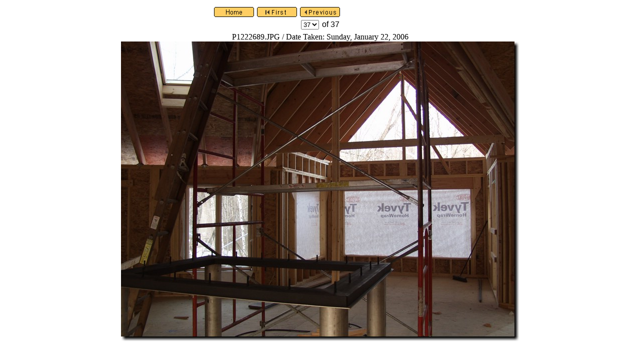

--- FILE ---
content_type: text/html
request_url: http://www.rather.net/house/house15/imagepages/image37.htm
body_size: 4376
content:
<!DOCTYPE HTML PUBLIC "-//W3C//DTD HTML 4.01 Transitional//EN">
<html>
<head>
<title></title>
<meta http-equiv="Content-Type" content="text/html; charset=iso-8859-1">
<meta http-equiv="imagetoolbar" content="no">
<link rel="stylesheet" TYPE="text/css" HREF="image.css">
<script language="JavaScript" type="text/javascript"><!--
function gotonewpage(what) {
  value = what.options[what.selectedIndex].value;
  if (value == "") return;
  window.location.href = value;
}

function PageLoaded() {
  window.open("imageindex.htm#image36", "arles_index");
}

window.onload=PageLoaded;
//--></script>

</head>

<body>






<!-- BeginNavigationTop -->
<table width="100%">
  <tr>
    <td align="center"><!-- BeginNavigationGroup -->
<table cellpadding="3" cellspacing="0" border="0">
  <tr>
    
    <!-- BeginNavigationElement --><td><a href="http://www.rather.net/house/index.htm" target="_parent"><img src="../arlesimages/amber_home.gif" border="0" width="80" height="20" alt="Floyd's Home"></a></td><!-- EndNavigationElement -->
    
    <!-- BeginNavigationElement --><td><a href="image1.htm"><img src="../arlesimages/amber_first.gif" border="0" width="80" height="20" alt="[&lt;&lt; First]"></a></td><!-- EndNavigationElement -->
    <!-- BeginNavigationElement --><td><a href="image36.htm"><img src="../arlesimages/amber_previous.gif" border="0" width="80" height="20" alt="[&lt; Previous]"></a></td><!-- EndNavigationElement -->
    <!-- BeginNavigationElement --><td><img src="../arlesimages/spacer.gif" border="0" width="80" height="20" alt="[Next &gt;]"></td><!-- EndNavigationElement -->
    <!-- BeginNavigationElement --><td><img src="../arlesimages/spacer.gif" border="0" width="80" height="20" alt="[Last &gt;&gt;]"></td><!-- EndNavigationElement -->
  </tr>
</table>
<!-- EndNavigationGroup -->

<!-- BeginNavigationGroup -->
<table cellpadding="3" cellspacing="0" border="0">
  <tr>
    <!-- BeginNavigationElement --><td><form style="margin-bottom:0;" name="form1" action=""><select name="imagelist" class="imagequicklist" onChange="gotonewpage(this)">
  <option value="image1.htm">1</option>
  <option value="image2.htm">2</option>
  <option value="image3.htm">3</option>
  <option value="image4.htm">4</option>
  <option value="image5.htm">5</option>
  <option value="image6.htm">6</option>
  <option value="image7.htm">7</option>
  <option value="image8.htm">8</option>
  <option value="image9.htm">9</option>
  <option value="image10.htm">10</option>
  <option value="image11.htm">11</option>
  <option value="image12.htm">12</option>
  <option value="image13.htm">13</option>
  <option value="image14.htm">14</option>
  <option value="image15.htm">15</option>
  <option value="image16.htm">16</option>
  <option value="image17.htm">17</option>
  <option value="image18.htm">18</option>
  <option value="image19.htm">19</option>
  <option value="image20.htm">20</option>
  <option value="image21.htm">21</option>
  <option value="image22.htm">22</option>
  <option value="image23.htm">23</option>
  <option value="image24.htm">24</option>
  <option value="image25.htm">25</option>
  <option value="image26.htm">26</option>
  <option value="image27.htm">27</option>
  <option value="image28.htm">28</option>
  <option value="image29.htm">29</option>
  <option value="image30.htm">30</option>
  <option value="image31.htm">31</option>
  <option value="image32.htm">32</option>
  <option value="image33.htm">33</option>
  <option value="image34.htm">34</option>
  <option value="image35.htm">35</option>
  <option value="image36.htm">36</option>
  <option selected value="image37.htm">37</option>
</select></form></td><!-- EndNavigationElement -->
    
    <!-- BeginNavigationElement --><td><span class="navigationtext">of 37</span></td><!-- EndNavigationElement -->
  </tr>
</table>
<!-- EndNavigationGroup -->
</td>
  </tr>
</table>
<!-- EndNavigationTop -->

<div align="center">
<table cellspacing="0" cellpadding="0" border="0">
  <tr align="center">
    <td>
      <div class="imagetitle">P1222689.JPG / Date Taken:  Sunday, January 22, 2006</div>
    </td>
  </tr>
  <tr align="center">
    <td>
      <img src="../images/P1222689.JPG" alt="" width="797" height="600" border="0">
    </td>
  </tr>
</table>
</div>






</body>
</html>

--- FILE ---
content_type: text/html
request_url: http://www.rather.net/house/house15/imagepages/imageindex.htm
body_size: 8772
content:
<!DOCTYPE HTML PUBLIC "-//W3C//DTD HTML 4.01 Transitional//EN">
<html>
<head>
<title></title>
<meta http-equiv="Content-Type" content="text/html; charset=iso-8859-1">
<meta http-equiv="imagetoolbar" content="no">
<link rel="stylesheet" TYPE="text/css" HREF="index.css">

</head>

<body>












<!-- BeginTable -->

<table width="100%">
  <tr>
    <td align="center">

<table border="0" cellspacing="1" cellpadding="5">
  <tr>
    <td align="center"><a href="image1.htm" target="arles_main" name="image0"><img src="../thumbnails/tnP1222652.JPG" alt="P1222652.JPG" title="P1222652.JPG" border="0" width="100" height="75"></a></td>
  </tr>
  <tr>
    <td align="center"><a href="image2.htm" target="arles_main" name="image1"><img src="../thumbnails/tnP1222653.JPG" alt="P1222653.JPG" title="P1222653.JPG" border="0" width="100" height="75"></a></td>
  </tr>
  <tr>
    <td align="center"><a href="image3.htm" target="arles_main" name="image2"><img src="../thumbnails/tnP1222654.JPG" alt="P1222654.JPG" title="P1222654.JPG" border="0" width="100" height="75"></a></td>
  </tr>
  <tr>
    <td align="center"><a href="image4.htm" target="arles_main" name="image3"><img src="../thumbnails/tnP1222655.JPG" alt="P1222655.JPG" title="P1222655.JPG" border="0" width="100" height="75"></a></td>
  </tr>
  <tr>
    <td align="center"><a href="image5.htm" target="arles_main" name="image4"><img src="../thumbnails/tnP1222656.JPG" alt="P1222656.JPG" title="P1222656.JPG" border="0" width="100" height="75"></a></td>
  </tr>
  <tr>
    <td align="center"><a href="image6.htm" target="arles_main" name="image5"><img src="../thumbnails/tnP1222657.JPG" alt="P1222657.JPG" title="P1222657.JPG" border="0" width="100" height="75"></a></td>
  </tr>
  <tr>
    <td align="center"><a href="image7.htm" target="arles_main" name="image6"><img src="../thumbnails/tnP1222658.JPG" alt="P1222658.JPG" title="P1222658.JPG" border="0" width="100" height="75"></a></td>
  </tr>
  <tr>
    <td align="center"><a href="image8.htm" target="arles_main" name="image7"><img src="../thumbnails/tnP1222659.JPG" alt="P1222659.JPG" title="P1222659.JPG" border="0" width="100" height="75"></a></td>
  </tr>
  <tr>
    <td align="center"><a href="image9.htm" target="arles_main" name="image8"><img src="../thumbnails/tnP1222660.JPG" alt="P1222660.JPG" title="P1222660.JPG" border="0" width="100" height="75"></a></td>
  </tr>
  <tr>
    <td align="center"><a href="image10.htm" target="arles_main" name="image9"><img src="../thumbnails/tnP1222661.JPG" alt="P1222661.JPG" title="P1222661.JPG" border="0" width="100" height="75"></a></td>
  </tr>
  <tr>
    <td align="center"><a href="image11.htm" target="arles_main" name="image10"><img src="../thumbnails/tnP1222662.JPG" alt="P1222662.JPG" title="P1222662.JPG" border="0" width="100" height="75"></a></td>
  </tr>
  <tr>
    <td align="center"><a href="image12.htm" target="arles_main" name="image11"><img src="../thumbnails/tnP1222663.JPG" alt="P1222663.JPG" title="P1222663.JPG" border="0" width="100" height="75"></a></td>
  </tr>
  <tr>
    <td align="center"><a href="image13.htm" target="arles_main" name="image12"><img src="../thumbnails/tnP1222664.JPG" alt="P1222664.JPG" title="P1222664.JPG" border="0" width="100" height="75"></a></td>
  </tr>
  <tr>
    <td align="center"><a href="image14.htm" target="arles_main" name="image13"><img src="../thumbnails/tnP1222665.JPG" alt="P1222665.JPG" title="P1222665.JPG" border="0" width="100" height="75"></a></td>
  </tr>
  <tr>
    <td align="center"><a href="image15.htm" target="arles_main" name="image14"><img src="../thumbnails/tnP1222667.JPG" alt="P1222667.JPG" title="P1222667.JPG" border="0" width="100" height="75"></a></td>
  </tr>
  <tr>
    <td align="center"><a href="image16.htm" target="arles_main" name="image15"><img src="../thumbnails/tnP1222668.JPG" alt="P1222668.JPG" title="P1222668.JPG" border="0" width="100" height="75"></a></td>
  </tr>
  <tr>
    <td align="center"><a href="image17.htm" target="arles_main" name="image16"><img src="../thumbnails/tnP1222669.JPG" alt="P1222669.JPG" title="P1222669.JPG" border="0" width="100" height="75"></a></td>
  </tr>
  <tr>
    <td align="center"><a href="image18.htm" target="arles_main" name="image17"><img src="../thumbnails/tnP1222670.JPG" alt="P1222670.JPG" title="P1222670.JPG" border="0" width="100" height="75"></a></td>
  </tr>
  <tr>
    <td align="center"><a href="image19.htm" target="arles_main" name="image18"><img src="../thumbnails/tnP1222671.JPG" alt="P1222671.JPG" title="P1222671.JPG" border="0" width="100" height="75"></a></td>
  </tr>
  <tr>
    <td align="center"><a href="image20.htm" target="arles_main" name="image19"><img src="../thumbnails/tnP1222672.JPG" alt="P1222672.JPG" title="P1222672.JPG" border="0" width="100" height="75"></a></td>
  </tr>
  <tr>
    <td align="center"><a href="image21.htm" target="arles_main" name="image20"><img src="../thumbnails/tnP1222673.JPG" alt="P1222673.JPG" title="P1222673.JPG" border="0" width="100" height="75"></a></td>
  </tr>
  <tr>
    <td align="center"><a href="image22.htm" target="arles_main" name="image21"><img src="../thumbnails/tnP1222674.JPG" alt="P1222674.JPG" title="P1222674.JPG" border="0" width="100" height="75"></a></td>
  </tr>
  <tr>
    <td align="center"><a href="image23.htm" target="arles_main" name="image22"><img src="../thumbnails/tnP1222675.JPG" alt="P1222675.JPG" title="P1222675.JPG" border="0" width="100" height="75"></a></td>
  </tr>
  <tr>
    <td align="center"><a href="image24.htm" target="arles_main" name="image23"><img src="../thumbnails/tnP1222676.JPG" alt="P1222676.JPG" title="P1222676.JPG" border="0" width="100" height="75"></a></td>
  </tr>
  <tr>
    <td align="center"><a href="image25.htm" target="arles_main" name="image24"><img src="../thumbnails/tnP1222677.JPG" alt="P1222677.JPG" title="P1222677.JPG" border="0" width="100" height="75"></a></td>
  </tr>
  <tr>
    <td align="center"><a href="image26.htm" target="arles_main" name="image25"><img src="../thumbnails/tnP1222678.JPG" alt="P1222678.JPG" title="P1222678.JPG" border="0" width="100" height="75"></a></td>
  </tr>
  <tr>
    <td align="center"><a href="image27.htm" target="arles_main" name="image26"><img src="../thumbnails/tnP1222679.JPG" alt="P1222679.JPG" title="P1222679.JPG" border="0" width="100" height="75"></a></td>
  </tr>
  <tr>
    <td align="center"><a href="image28.htm" target="arles_main" name="image27"><img src="../thumbnails/tnP1222680.JPG" alt="P1222680.JPG" title="P1222680.JPG" border="0" width="100" height="75"></a></td>
  </tr>
  <tr>
    <td align="center"><a href="image29.htm" target="arles_main" name="image28"><img src="../thumbnails/tnP1222681.JPG" alt="P1222681.JPG" title="P1222681.JPG" border="0" width="100" height="75"></a></td>
  </tr>
  <tr>
    <td align="center"><a href="image30.htm" target="arles_main" name="image29"><img src="../thumbnails/tnP1222682.JPG" alt="P1222682.JPG" title="P1222682.JPG" border="0" width="100" height="75"></a></td>
  </tr>
  <tr>
    <td align="center"><a href="image31.htm" target="arles_main" name="image30"><img src="../thumbnails/tnP1222683.JPG" alt="P1222683.JPG" title="P1222683.JPG" border="0" width="75" height="100"></a></td>
  </tr>
  <tr>
    <td align="center"><a href="image32.htm" target="arles_main" name="image31"><img src="../thumbnails/tnP1222684.JPG" alt="P1222684.JPG" title="P1222684.JPG" border="0" width="100" height="75"></a></td>
  </tr>
  <tr>
    <td align="center"><a href="image33.htm" target="arles_main" name="image32"><img src="../thumbnails/tnP1222685.JPG" alt="P1222685.JPG" title="P1222685.JPG" border="0" width="100" height="75"></a></td>
  </tr>
  <tr>
    <td align="center"><a href="image34.htm" target="arles_main" name="image33"><img src="../thumbnails/tnP1222686.JPG" alt="P1222686.JPG" title="P1222686.JPG" border="0" width="100" height="75"></a></td>
  </tr>
  <tr>
    <td align="center"><a href="image35.htm" target="arles_main" name="image34"><img src="../thumbnails/tnP1222687.JPG" alt="P1222687.JPG" title="P1222687.JPG" border="0" width="100" height="75"></a></td>
  </tr>
  <tr>
    <td align="center"><a href="image36.htm" target="arles_main" name="image35"><img src="../thumbnails/tnP1222688.JPG" alt="P1222688.JPG" title="P1222688.JPG" border="0" width="100" height="75"></a></td>
  </tr>
  <tr>
    <td align="center"><a href="image37.htm" target="arles_main" name="image36"><img src="../thumbnails/tnP1222689.JPG" alt="P1222689.JPG" title="P1222689.JPG" border="0" width="100" height="75"></a></td>
  </tr>
</table>

</td>
  </tr>
</table>
<!-- EndTable -->






</body>
</html>

--- FILE ---
content_type: text/css
request_url: http://www.rather.net/house/house15/imagepages/image.css
body_size: 155
content:
body {
  background-color: #FFFFFF;
}

.navigationtext {
  font-family: Arial, Helvetica, sans-serif;
}

.imagetitle {
  font-family: Verdana;
}